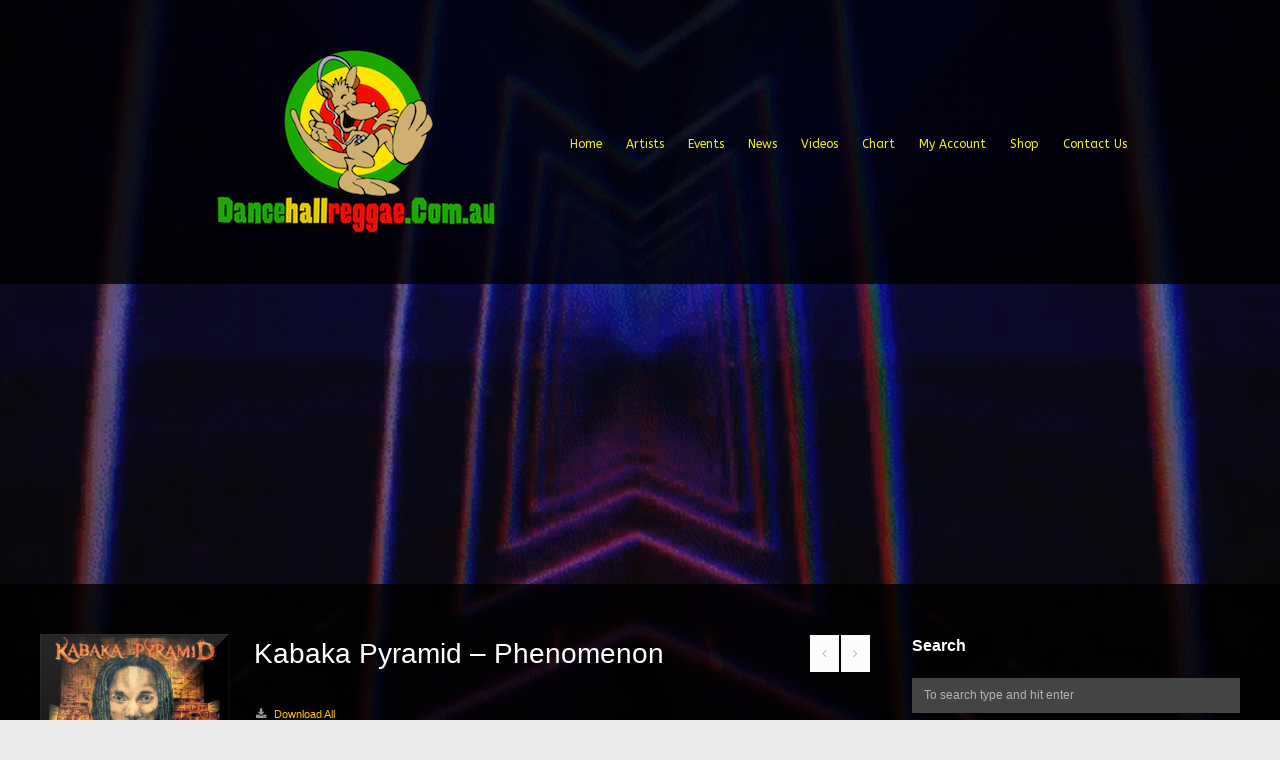

--- FILE ---
content_type: text/html; charset=UTF-8
request_url: https://dancehallreggae.com.au/albums/kabaka-pyramid-phenomenon/
body_size: 19752
content:
<!DOCTYPE html>
<html lang="en-US" prefix="og: https://ogp.me/ns# fb: https://ogp.me/ns/fb# article: https://ogp.me/ns/article#">
<head>
<meta charset="UTF-8" />
<meta name="viewport" content="width=device-width, initial-scale=1.0" />
<link rel="profile" href="http://gmpg.org/xfn/11" />


<meta name="wpsso-begin" content="wpsso structured data begin"/>
<!-- generator:1 --><meta name="generator" content="WPSSO Core 21.11.2/L*"/>
<!-- generator:2 --><meta name="generator" content="WPSSO GMF 9.12.0/S"/>
<!-- generator:3 --><meta name="generator" content="WPSSO WCMD 4.3.0/S"/>
<!-- generator:4 --><meta name="generator" content="WPSSO WCSDT 3.2.0/S"/>
<!-- generator:5 --><meta name="generator" content="WPSSO UM 7.3.0/S"/>
<!-- generator:6 --><meta name="generator" content="WPSSO WPSM 8.4.0/S"/>
<link rel="canonical" href="https://dancehallreggae.com.au/albums/kabaka-pyramid-phenomenon/"/>
<link rel="shortlink" href="https://dancehallreggae.com.au/?p=53279"/>
<meta property="fb:app_id" content="374685862893303"/>
<meta property="og:type" content="article"/>
<meta property="og:url" content="https://dancehallreggae.com.au/albums/kabaka-pyramid-phenomenon/"/>
<meta property="og:locale" content="en_US"/>
<meta property="og:site_name" content="Dancehall Reggae Australia"/>
<meta property="og:title" content="Kabaka Pyramid &ndash; Phenomenon"/>
<meta property="og:description" content="Phenomenon https://audio-ssl.itunes.apple.com/apple-assets-us-std-000001/Music7/v4/c2/11/ac/c211ac3c-7b6d-c0ce-762c-792484ea822d/mzaf_1840974163730902848.plus.aac.p.m4a By Kabaka Pyramid"/>
<meta property="og:updated_time" content="2018-07-14T03:40:54+00:00"/>
<!-- og:image:1 --><meta property="og:image" content="https://www.dancehallreggae.com.au/wp-content/uploads/2018/07/1531539653_600x600bb-600x315-cropped.jpg"/>
<!-- og:image:1 --><meta property="og:image:width" content="600"/>
<!-- og:image:1 --><meta property="og:image:height" content="315"/>
<!-- article:author:1 --><meta property="article:author" content="https://www.facebook.com/reggaeaustralia"/>
<meta property="article:publisher" content="https://facebook.com/reggaeaustralia"/>
<meta property="article:published_time" content="2018-07-14T03:40:54+00:00"/>
<meta property="article:modified_time" content="2018-07-14T03:40:54+00:00"/>
<meta name="twitter:domain" content="dancehallreggae.com.au"/>
<meta name="twitter:site" content="@reggaeaustralia"/>
<meta name="twitter:title" content="Kabaka Pyramid &ndash; Phenomenon"/>
<meta name="twitter:description" content="Phenomenon https://audio-ssl.itunes.apple.com/apple-assets-us-std-000001/Music7/v4/c2/11/ac/c211ac3c-7b6d-c0ce-762c-792484ea822d/mzaf_1840974163730902848.plus.aac.p.m4a By Kabaka Pyramid"/>
<meta name="twitter:creator" content="@reggaeaustralia"/>
<meta name="twitter:card" content="summary_large_image"/>
<meta name="twitter:image" content="https://www.dancehallreggae.com.au/wp-content/uploads/2018/07/1531539653_600x600bb-600x315-cropped.jpg?p=53279"/>
<meta name="twitter:label1" content="Written by"/>
<meta name="twitter:data1" content="Dancehall Reggae Australia"/>
<meta name="author" content="Dancehall Reggae Australia"/>
<meta name="description" content="Phenomenon https://audio-ssl.itunes.apple.com/apple-assets-us-std-000001/Music7/v4/c2/11/ac/c211ac3c-7b6d-c0ce-762c-792484ea822d/mzaf_1840974163730902848.plus.aac.p.m4a By..."/>
<meta name="thumbnail" content="https://www.dancehallreggae.com.au/wp-content/uploads/2018/07/1531539653_600x600bb-600x315-cropped.jpg"/>
<meta name="facebook-domain-verification" content="1845739682140232"/>
<meta name="google-site-verification" content="tVC2q34dUmy9I79oazVABoI4Gnwekiv2pHf2u1l-Rqs"/>
<meta name="robots" content="follow, index, max-snippet:-1, max-image-preview:large, max-video-preview:-1"/>
<script type="application/ld+json" id="wpsso-schema-graph">{
    "@context": "https://schema.org",
    "@graph": [
        {
            "@id": "/albums/kabaka-pyramid-phenomenon/#sso/music-album-release-type/53279",
            "@context": "https://schema.org",
            "@type": "MusicAlbumReleaseType",
            "mainEntityOfPage": "https://dancehallreggae.com.au/albums/kabaka-pyramid-phenomenon/",
            "url": "https://dancehallreggae.com.au/albums/kabaka-pyramid-phenomenon/",
            "sameAs": [
                "https://dancehallreggae.com.au/?p=53279"
            ],
            "name": "Kabaka Pyramid &ndash; Phenomenon",
            "description": "Phenomenon https://audio-ssl.itunes.apple.com/apple-assets-us-std-000001/Music7/v4/c2/11/ac/c211ac3c-7b6d-c0ce-762c-792484ea822d/mzaf_1840974163730902848.plus.aac.p.m4a By Kabaka Pyramid"
        }
    ]
}</script>
<meta name="wpsso-end" content="wpsso structured data end"/>
<meta name="wpsso-cached" content="2026-01-07T16:08:05+00:00 for dancehallreggae.com.au"/>
<meta name="wpsso-added" content="2026-01-30T23:24:53+00:00 in 0.001986 secs (132.10 MB peak)"/>




<title>Kabaka Pyramid &#8211; Phenomenon &ndash; Dancehall Reggae Australia</title>
<link rel='dns-prefetch' href='//cdn.jsdelivr.net' />
<link rel='dns-prefetch' href='//maps.googleapis.com' />
<link rel="alternate" type="application/rss+xml" title="Dancehall Reggae Australia &raquo; Feed" href="https://dancehallreggae.com.au/feed/" />
<link rel="alternate" type="application/rss+xml" title="Dancehall Reggae Australia &raquo; Comments Feed" href="https://dancehallreggae.com.au/comments/feed/" />
<script type="text/javascript">
/* <![CDATA[ */
window._wpemojiSettings = {"baseUrl":"https:\/\/s.w.org\/images\/core\/emoji\/15.0.3\/72x72\/","ext":".png","svgUrl":"https:\/\/s.w.org\/images\/core\/emoji\/15.0.3\/svg\/","svgExt":".svg","source":{"concatemoji":"https:\/\/dancehallreggae.com.au\/wp-includes\/js\/wp-emoji-release.min.js?ver=6.6.4"}};
/*! This file is auto-generated */
!function(i,n){var o,s,e;function c(e){try{var t={supportTests:e,timestamp:(new Date).valueOf()};sessionStorage.setItem(o,JSON.stringify(t))}catch(e){}}function p(e,t,n){e.clearRect(0,0,e.canvas.width,e.canvas.height),e.fillText(t,0,0);var t=new Uint32Array(e.getImageData(0,0,e.canvas.width,e.canvas.height).data),r=(e.clearRect(0,0,e.canvas.width,e.canvas.height),e.fillText(n,0,0),new Uint32Array(e.getImageData(0,0,e.canvas.width,e.canvas.height).data));return t.every(function(e,t){return e===r[t]})}function u(e,t,n){switch(t){case"flag":return n(e,"\ud83c\udff3\ufe0f\u200d\u26a7\ufe0f","\ud83c\udff3\ufe0f\u200b\u26a7\ufe0f")?!1:!n(e,"\ud83c\uddfa\ud83c\uddf3","\ud83c\uddfa\u200b\ud83c\uddf3")&&!n(e,"\ud83c\udff4\udb40\udc67\udb40\udc62\udb40\udc65\udb40\udc6e\udb40\udc67\udb40\udc7f","\ud83c\udff4\u200b\udb40\udc67\u200b\udb40\udc62\u200b\udb40\udc65\u200b\udb40\udc6e\u200b\udb40\udc67\u200b\udb40\udc7f");case"emoji":return!n(e,"\ud83d\udc26\u200d\u2b1b","\ud83d\udc26\u200b\u2b1b")}return!1}function f(e,t,n){var r="undefined"!=typeof WorkerGlobalScope&&self instanceof WorkerGlobalScope?new OffscreenCanvas(300,150):i.createElement("canvas"),a=r.getContext("2d",{willReadFrequently:!0}),o=(a.textBaseline="top",a.font="600 32px Arial",{});return e.forEach(function(e){o[e]=t(a,e,n)}),o}function t(e){var t=i.createElement("script");t.src=e,t.defer=!0,i.head.appendChild(t)}"undefined"!=typeof Promise&&(o="wpEmojiSettingsSupports",s=["flag","emoji"],n.supports={everything:!0,everythingExceptFlag:!0},e=new Promise(function(e){i.addEventListener("DOMContentLoaded",e,{once:!0})}),new Promise(function(t){var n=function(){try{var e=JSON.parse(sessionStorage.getItem(o));if("object"==typeof e&&"number"==typeof e.timestamp&&(new Date).valueOf()<e.timestamp+604800&&"object"==typeof e.supportTests)return e.supportTests}catch(e){}return null}();if(!n){if("undefined"!=typeof Worker&&"undefined"!=typeof OffscreenCanvas&&"undefined"!=typeof URL&&URL.createObjectURL&&"undefined"!=typeof Blob)try{var e="postMessage("+f.toString()+"("+[JSON.stringify(s),u.toString(),p.toString()].join(",")+"));",r=new Blob([e],{type:"text/javascript"}),a=new Worker(URL.createObjectURL(r),{name:"wpTestEmojiSupports"});return void(a.onmessage=function(e){c(n=e.data),a.terminate(),t(n)})}catch(e){}c(n=f(s,u,p))}t(n)}).then(function(e){for(var t in e)n.supports[t]=e[t],n.supports.everything=n.supports.everything&&n.supports[t],"flag"!==t&&(n.supports.everythingExceptFlag=n.supports.everythingExceptFlag&&n.supports[t]);n.supports.everythingExceptFlag=n.supports.everythingExceptFlag&&!n.supports.flag,n.DOMReady=!1,n.readyCallback=function(){n.DOMReady=!0}}).then(function(){return e}).then(function(){var e;n.supports.everything||(n.readyCallback(),(e=n.source||{}).concatemoji?t(e.concatemoji):e.wpemoji&&e.twemoji&&(t(e.twemoji),t(e.wpemoji)))}))}((window,document),window._wpemojiSettings);
/* ]]> */
</script>
<style id='wp-emoji-styles-inline-css' type='text/css'>

	img.wp-smiley, img.emoji {
		display: inline !important;
		border: none !important;
		box-shadow: none !important;
		height: 1em !important;
		width: 1em !important;
		margin: 0 0.07em !important;
		vertical-align: -0.1em !important;
		background: none !important;
		padding: 0 !important;
	}
</style>
<link rel='stylesheet' id='wp-block-library-css' href='https://dancehallreggae.com.au/wp-includes/css/dist/block-library/style.min.css?ver=6.6.4' type='text/css' media='all' />
<style id='classic-theme-styles-inline-css' type='text/css'>
/*! This file is auto-generated */
.wp-block-button__link{color:#fff;background-color:#32373c;border-radius:9999px;box-shadow:none;text-decoration:none;padding:calc(.667em + 2px) calc(1.333em + 2px);font-size:1.125em}.wp-block-file__button{background:#32373c;color:#fff;text-decoration:none}
</style>
<style id='global-styles-inline-css' type='text/css'>
:root{--wp--preset--aspect-ratio--square: 1;--wp--preset--aspect-ratio--4-3: 4/3;--wp--preset--aspect-ratio--3-4: 3/4;--wp--preset--aspect-ratio--3-2: 3/2;--wp--preset--aspect-ratio--2-3: 2/3;--wp--preset--aspect-ratio--16-9: 16/9;--wp--preset--aspect-ratio--9-16: 9/16;--wp--preset--color--black: #000000;--wp--preset--color--cyan-bluish-gray: #abb8c3;--wp--preset--color--white: #ffffff;--wp--preset--color--pale-pink: #f78da7;--wp--preset--color--vivid-red: #cf2e2e;--wp--preset--color--luminous-vivid-orange: #ff6900;--wp--preset--color--luminous-vivid-amber: #fcb900;--wp--preset--color--light-green-cyan: #7bdcb5;--wp--preset--color--vivid-green-cyan: #00d084;--wp--preset--color--pale-cyan-blue: #8ed1fc;--wp--preset--color--vivid-cyan-blue: #0693e3;--wp--preset--color--vivid-purple: #9b51e0;--wp--preset--gradient--vivid-cyan-blue-to-vivid-purple: linear-gradient(135deg,rgba(6,147,227,1) 0%,rgb(155,81,224) 100%);--wp--preset--gradient--light-green-cyan-to-vivid-green-cyan: linear-gradient(135deg,rgb(122,220,180) 0%,rgb(0,208,130) 100%);--wp--preset--gradient--luminous-vivid-amber-to-luminous-vivid-orange: linear-gradient(135deg,rgba(252,185,0,1) 0%,rgba(255,105,0,1) 100%);--wp--preset--gradient--luminous-vivid-orange-to-vivid-red: linear-gradient(135deg,rgba(255,105,0,1) 0%,rgb(207,46,46) 100%);--wp--preset--gradient--very-light-gray-to-cyan-bluish-gray: linear-gradient(135deg,rgb(238,238,238) 0%,rgb(169,184,195) 100%);--wp--preset--gradient--cool-to-warm-spectrum: linear-gradient(135deg,rgb(74,234,220) 0%,rgb(151,120,209) 20%,rgb(207,42,186) 40%,rgb(238,44,130) 60%,rgb(251,105,98) 80%,rgb(254,248,76) 100%);--wp--preset--gradient--blush-light-purple: linear-gradient(135deg,rgb(255,206,236) 0%,rgb(152,150,240) 100%);--wp--preset--gradient--blush-bordeaux: linear-gradient(135deg,rgb(254,205,165) 0%,rgb(254,45,45) 50%,rgb(107,0,62) 100%);--wp--preset--gradient--luminous-dusk: linear-gradient(135deg,rgb(255,203,112) 0%,rgb(199,81,192) 50%,rgb(65,88,208) 100%);--wp--preset--gradient--pale-ocean: linear-gradient(135deg,rgb(255,245,203) 0%,rgb(182,227,212) 50%,rgb(51,167,181) 100%);--wp--preset--gradient--electric-grass: linear-gradient(135deg,rgb(202,248,128) 0%,rgb(113,206,126) 100%);--wp--preset--gradient--midnight: linear-gradient(135deg,rgb(2,3,129) 0%,rgb(40,116,252) 100%);--wp--preset--font-size--small: 13px;--wp--preset--font-size--medium: 20px;--wp--preset--font-size--large: 36px;--wp--preset--font-size--x-large: 42px;--wp--preset--font-family--inter: "Inter", sans-serif;--wp--preset--font-family--cardo: Cardo;--wp--preset--spacing--20: 0.44rem;--wp--preset--spacing--30: 0.67rem;--wp--preset--spacing--40: 1rem;--wp--preset--spacing--50: 1.5rem;--wp--preset--spacing--60: 2.25rem;--wp--preset--spacing--70: 3.38rem;--wp--preset--spacing--80: 5.06rem;--wp--preset--shadow--natural: 6px 6px 9px rgba(0, 0, 0, 0.2);--wp--preset--shadow--deep: 12px 12px 50px rgba(0, 0, 0, 0.4);--wp--preset--shadow--sharp: 6px 6px 0px rgba(0, 0, 0, 0.2);--wp--preset--shadow--outlined: 6px 6px 0px -3px rgba(255, 255, 255, 1), 6px 6px rgba(0, 0, 0, 1);--wp--preset--shadow--crisp: 6px 6px 0px rgba(0, 0, 0, 1);}:where(.is-layout-flex){gap: 0.5em;}:where(.is-layout-grid){gap: 0.5em;}body .is-layout-flex{display: flex;}.is-layout-flex{flex-wrap: wrap;align-items: center;}.is-layout-flex > :is(*, div){margin: 0;}body .is-layout-grid{display: grid;}.is-layout-grid > :is(*, div){margin: 0;}:where(.wp-block-columns.is-layout-flex){gap: 2em;}:where(.wp-block-columns.is-layout-grid){gap: 2em;}:where(.wp-block-post-template.is-layout-flex){gap: 1.25em;}:where(.wp-block-post-template.is-layout-grid){gap: 1.25em;}.has-black-color{color: var(--wp--preset--color--black) !important;}.has-cyan-bluish-gray-color{color: var(--wp--preset--color--cyan-bluish-gray) !important;}.has-white-color{color: var(--wp--preset--color--white) !important;}.has-pale-pink-color{color: var(--wp--preset--color--pale-pink) !important;}.has-vivid-red-color{color: var(--wp--preset--color--vivid-red) !important;}.has-luminous-vivid-orange-color{color: var(--wp--preset--color--luminous-vivid-orange) !important;}.has-luminous-vivid-amber-color{color: var(--wp--preset--color--luminous-vivid-amber) !important;}.has-light-green-cyan-color{color: var(--wp--preset--color--light-green-cyan) !important;}.has-vivid-green-cyan-color{color: var(--wp--preset--color--vivid-green-cyan) !important;}.has-pale-cyan-blue-color{color: var(--wp--preset--color--pale-cyan-blue) !important;}.has-vivid-cyan-blue-color{color: var(--wp--preset--color--vivid-cyan-blue) !important;}.has-vivid-purple-color{color: var(--wp--preset--color--vivid-purple) !important;}.has-black-background-color{background-color: var(--wp--preset--color--black) !important;}.has-cyan-bluish-gray-background-color{background-color: var(--wp--preset--color--cyan-bluish-gray) !important;}.has-white-background-color{background-color: var(--wp--preset--color--white) !important;}.has-pale-pink-background-color{background-color: var(--wp--preset--color--pale-pink) !important;}.has-vivid-red-background-color{background-color: var(--wp--preset--color--vivid-red) !important;}.has-luminous-vivid-orange-background-color{background-color: var(--wp--preset--color--luminous-vivid-orange) !important;}.has-luminous-vivid-amber-background-color{background-color: var(--wp--preset--color--luminous-vivid-amber) !important;}.has-light-green-cyan-background-color{background-color: var(--wp--preset--color--light-green-cyan) !important;}.has-vivid-green-cyan-background-color{background-color: var(--wp--preset--color--vivid-green-cyan) !important;}.has-pale-cyan-blue-background-color{background-color: var(--wp--preset--color--pale-cyan-blue) !important;}.has-vivid-cyan-blue-background-color{background-color: var(--wp--preset--color--vivid-cyan-blue) !important;}.has-vivid-purple-background-color{background-color: var(--wp--preset--color--vivid-purple) !important;}.has-black-border-color{border-color: var(--wp--preset--color--black) !important;}.has-cyan-bluish-gray-border-color{border-color: var(--wp--preset--color--cyan-bluish-gray) !important;}.has-white-border-color{border-color: var(--wp--preset--color--white) !important;}.has-pale-pink-border-color{border-color: var(--wp--preset--color--pale-pink) !important;}.has-vivid-red-border-color{border-color: var(--wp--preset--color--vivid-red) !important;}.has-luminous-vivid-orange-border-color{border-color: var(--wp--preset--color--luminous-vivid-orange) !important;}.has-luminous-vivid-amber-border-color{border-color: var(--wp--preset--color--luminous-vivid-amber) !important;}.has-light-green-cyan-border-color{border-color: var(--wp--preset--color--light-green-cyan) !important;}.has-vivid-green-cyan-border-color{border-color: var(--wp--preset--color--vivid-green-cyan) !important;}.has-pale-cyan-blue-border-color{border-color: var(--wp--preset--color--pale-cyan-blue) !important;}.has-vivid-cyan-blue-border-color{border-color: var(--wp--preset--color--vivid-cyan-blue) !important;}.has-vivid-purple-border-color{border-color: var(--wp--preset--color--vivid-purple) !important;}.has-vivid-cyan-blue-to-vivid-purple-gradient-background{background: var(--wp--preset--gradient--vivid-cyan-blue-to-vivid-purple) !important;}.has-light-green-cyan-to-vivid-green-cyan-gradient-background{background: var(--wp--preset--gradient--light-green-cyan-to-vivid-green-cyan) !important;}.has-luminous-vivid-amber-to-luminous-vivid-orange-gradient-background{background: var(--wp--preset--gradient--luminous-vivid-amber-to-luminous-vivid-orange) !important;}.has-luminous-vivid-orange-to-vivid-red-gradient-background{background: var(--wp--preset--gradient--luminous-vivid-orange-to-vivid-red) !important;}.has-very-light-gray-to-cyan-bluish-gray-gradient-background{background: var(--wp--preset--gradient--very-light-gray-to-cyan-bluish-gray) !important;}.has-cool-to-warm-spectrum-gradient-background{background: var(--wp--preset--gradient--cool-to-warm-spectrum) !important;}.has-blush-light-purple-gradient-background{background: var(--wp--preset--gradient--blush-light-purple) !important;}.has-blush-bordeaux-gradient-background{background: var(--wp--preset--gradient--blush-bordeaux) !important;}.has-luminous-dusk-gradient-background{background: var(--wp--preset--gradient--luminous-dusk) !important;}.has-pale-ocean-gradient-background{background: var(--wp--preset--gradient--pale-ocean) !important;}.has-electric-grass-gradient-background{background: var(--wp--preset--gradient--electric-grass) !important;}.has-midnight-gradient-background{background: var(--wp--preset--gradient--midnight) !important;}.has-small-font-size{font-size: var(--wp--preset--font-size--small) !important;}.has-medium-font-size{font-size: var(--wp--preset--font-size--medium) !important;}.has-large-font-size{font-size: var(--wp--preset--font-size--large) !important;}.has-x-large-font-size{font-size: var(--wp--preset--font-size--x-large) !important;}
:where(.wp-block-post-template.is-layout-flex){gap: 1.25em;}:where(.wp-block-post-template.is-layout-grid){gap: 1.25em;}
:where(.wp-block-columns.is-layout-flex){gap: 2em;}:where(.wp-block-columns.is-layout-grid){gap: 2em;}
:root :where(.wp-block-pullquote){font-size: 1.5em;line-height: 1.6;}
</style>
<link rel='stylesheet' id='contact-form-7-css' href='https://dancehallreggae.com.au/wp-content/plugins/contact-form-7/includes/css/styles.css?ver=6.0.6' type='text/css' media='all' />
<link rel='stylesheet' id='woocommerce-layout-css' href='https://dancehallreggae.com.au/wp-content/plugins/woocommerce/assets/css/woocommerce-layout.css?ver=9.7.2' type='text/css' media='all' />
<link rel='stylesheet' id='woocommerce-smallscreen-css' href='https://dancehallreggae.com.au/wp-content/plugins/woocommerce/assets/css/woocommerce-smallscreen.css?ver=9.7.2' type='text/css' media='only screen and (max-width: 768px)' />
<link rel='stylesheet' id='woocommerce-general-css' href='https://dancehallreggae.com.au/wp-content/plugins/woocommerce/assets/css/woocommerce.css?ver=9.7.2' type='text/css' media='all' />
<style id='woocommerce-inline-inline-css' type='text/css'>
.woocommerce form .form-row .required { visibility: visible; }
</style>
<link rel='stylesheet' id='wp_automatic_gallery_style-css' href='https://dancehallreggae.com.au/wp-content/plugins/wp-automatic/css/wp-automatic.css?ver=1.0.0' type='text/css' media='all' />
<link rel='stylesheet' id='brands-styles-css' href='https://dancehallreggae.com.au/wp-content/plugins/woocommerce/assets/css/brands.css?ver=9.7.2' type='text/css' media='all' />
<link rel='stylesheet' id='iva-flexslider-css' href='https://dancehallreggae.com.au/wp-content/themes/musicplay/css/flexslider.css?ver=1' type='text/css' media='all' />
<link rel='stylesheet' id='swiper-style-css' href='https://dancehallreggae.com.au/wp-content/themes/musicplay/css/swiper.css?ver=6.6.4' type='text/css' media='all' />
<link rel='stylesheet' id='musicplay_parent_style-css' href='https://dancehallreggae.com.au/wp-content/themes/musicplay/style.css?ver=6.6.4' type='text/css' media='all' />
<link rel='stylesheet' id='musicplay_child_style-css' href='https://dancehallreggae.com.au/wp-content/themes/musicplay-child/style.css?ver=6.6.4' type='text/css' media='all' />
<link rel='stylesheet' id='iva-shortcodes-css' href='https://dancehallreggae.com.au/wp-content/themes/musicplay/css/shortcodes.css?ver=1' type='text/css' media='all' />
<link rel='stylesheet' id='iva-fontawesome-css' href='https://dancehallreggae.com.au/wp-content/themes/musicplay/css/fontawesome/css/font-awesome.css?ver=1' type='text/css' media='all' />
<link rel='stylesheet' id='musicplay-style-css' href='https://dancehallreggae.com.au/wp-content/themes/musicplay-child/style.css?ver=6.6.4' type='text/css' media='all' />
<link rel='stylesheet' id='iva-animate-css' href='https://dancehallreggae.com.au/wp-content/themes/musicplay/css/animate.css?ver=6.6.4' type='text/css' media='all' />
<link rel='stylesheet' id='iva-prettyphoto-css' href='https://dancehallreggae.com.au/wp-content/themes/musicplay/css/prettyPhoto.css?ver=6.6.4' type='text/css' media='all' />
<link rel='stylesheet' id='iva-jplayer-css' href='https://dancehallreggae.com.au/wp-content/themes/musicplay/css/iva-jplayer.css?ver=6.6.4' type='text/css' media='all' />
<link rel='stylesheet' id='iva-responsive-css' href='https://dancehallreggae.com.au/wp-content/themes/musicplay/css/responsive.css?ver=1' type='text/css' media='all' />
<link rel='stylesheet' id='iva-datepicker-css' href='https://dancehallreggae.com.au/wp-content/themes/musicplay/framework/admin/css/datepicker.css?ver=6.6.4' type='text/css' media='all' />
<link rel='stylesheet' id='atp-style-css' href='https://dancehallreggae.com.au/wp-content/themes/musicplay/colors/dark.css?ver=6.6.4' type='text/css' media='all' />
<link rel='stylesheet' id='newsletter-css' href='https://dancehallreggae.com.au/wp-content/plugins/newsletter/style.css?ver=9.1.1' type='text/css' media='all' />
<script type="text/javascript" id="jquery-core-js-extra">
/* <![CDATA[ */
var reggaeSongsAjax = {"ajaxurl":"https:\/\/dancehallreggae.com.au\/wp-admin\/admin-ajax.php"};
var iva_panel = [];
iva_panel = {"ajaxurl":"https:\/\/dancehallreggae.com.au\/wp-admin\/admin-ajax.php","ajaxify":"enable","soundCloudClientID":"2d39dedd2219364c4faed0e0e02054be","home_url":"https:\/\/dancehallreggae.com.au"};;
var atp_panel = {"SiteUrl":"https:\/\/dancehallreggae.com.au\/wp-content\/themes\/musicplay","radio_id":"67833"};
/* ]]> */
</script>
<script type="text/javascript" src="https://dancehallreggae.com.au/wp-includes/js/jquery/jquery.min.js?ver=3.7.1" id="jquery-core-js"></script>
<script type="text/javascript" src="https://dancehallreggae.com.au/wp-includes/js/jquery/jquery-migrate.min.js?ver=3.4.1" id="jquery-migrate-js"></script>
<script type="text/javascript" src="https://dancehallreggae.com.au/wp-content/plugins/woocommerce/assets/js/jquery-blockui/jquery.blockUI.min.js?ver=2.7.0-wc.9.7.2" id="jquery-blockui-js" defer="defer" data-wp-strategy="defer"></script>
<script type="text/javascript" id="wc-add-to-cart-js-extra">
/* <![CDATA[ */
var wc_add_to_cart_params = {"ajax_url":"\/wp-admin\/admin-ajax.php","wc_ajax_url":"\/?wc-ajax=%%endpoint%%","i18n_view_cart":"View cart","cart_url":"https:\/\/dancehallreggae.com.au\/cart\/","is_cart":"","cart_redirect_after_add":"no"};
/* ]]> */
</script>
<script type="text/javascript" src="https://dancehallreggae.com.au/wp-content/plugins/woocommerce/assets/js/frontend/add-to-cart.min.js?ver=9.7.2" id="wc-add-to-cart-js" defer="defer" data-wp-strategy="defer"></script>
<script type="text/javascript" src="https://dancehallreggae.com.au/wp-content/plugins/woocommerce/assets/js/js-cookie/js.cookie.min.js?ver=2.1.4-wc.9.7.2" id="js-cookie-js" defer="defer" data-wp-strategy="defer"></script>
<script type="text/javascript" id="woocommerce-js-extra">
/* <![CDATA[ */
var woocommerce_params = {"ajax_url":"\/wp-admin\/admin-ajax.php","wc_ajax_url":"\/?wc-ajax=%%endpoint%%","i18n_password_show":"Show password","i18n_password_hide":"Hide password"};
/* ]]> */
</script>
<script type="text/javascript" src="https://dancehallreggae.com.au/wp-content/plugins/woocommerce/assets/js/frontend/woocommerce.min.js?ver=9.7.2" id="woocommerce-js" defer="defer" data-wp-strategy="defer"></script>
<script type="text/javascript" src="https://dancehallreggae.com.au/wp-content/plugins/wp-automatic/js/main-front.js?ver=1.0.1" id="wp_automatic_gallery-js"></script>
<link rel="https://api.w.org/" href="https://dancehallreggae.com.au/wp-json/" /><link rel="EditURI" type="application/rsd+xml" title="RSD" href="https://dancehallreggae.com.au/xmlrpc.php?rsd" />
<meta name="generator" content="WordPress 6.6.4" />
<meta name="generator" content="WooCommerce 9.7.2" />
<link rel="alternate" title="oEmbed (JSON)" type="application/json+oembed" href="https://dancehallreggae.com.au/wp-json/oembed/1.0/embed?url=https%3A%2F%2Fdancehallreggae.com.au%2Falbums%2Fkabaka-pyramid-phenomenon%2F" />
<link rel="alternate" title="oEmbed (XML)" type="text/xml+oembed" href="https://dancehallreggae.com.au/wp-json/oembed/1.0/embed?url=https%3A%2F%2Fdancehallreggae.com.au%2Falbums%2Fkabaka-pyramid-phenomenon%2F&#038;format=xml" />
<meta name="generator" content="Redux 4.5.10" />
    <style>
    .reggae-songs-list {
        font-family: Arial, sans-serif;
        max-width: 1200px;
        margin: 0 auto;
        background-color: #121212;
        color: #ffffff;
    }

    .reggae-songs-table {
        width: 100%;
        border-collapse: separate;
        border-spacing: 0 15px;
    }

    .reggae-songs-table th,
    .reggae-songs-table td {
        padding: 15px;
        text-align: left;
    }

    .reggae-songs-table th {
        background-color: #1c1c1c;
        color: #ce2025;
    }

    .reggae-songs-table tr {
        background-color: #1e1e1e;
    }

    .rank {
        font-size: 24px;
        font-weight: bold;
        width: 50px;
        vertical-align: middle;
    }

    .song-info {
        display: flex;
        align-items: center;
    }

    .song-info img {
        width: 100px;
        height: 100px;
        margin-right: 20px;
        object-fit: cover;
    }

    .song-details {
        flex-grow: 1;
    }

    .song-details h3 {
        margin: 0 0 5px 0;
        font-size: 18px;
    }

    .song-details p {
        margin: 5px 0;
        font-size: 14px;
        color: #999;
    }

    .star-rating {
        font-size: 18px;
        color: #f5a623;
        margin: 5px 0;
    }

    .download-button {
        display: inline-block;
        background-color: #ce2025;
        color: #ffffff;
        padding: 8px 15px;
        text-decoration: none;
        border-radius: 5px;
        font-size: 14px;
        margin-top: 10px;
        transition: background-color 0.3s ease;
    }

    .download-button:hover {
        background-color: #e63239;
    }

    .record-label {
        font-size: 12px;
        color: #999;
        vertical-align: middle;
    }
    </style>
    <!-- Analytics by WP Statistics - https://wp-statistics.com -->

<!-- Google Fonts -->
<link href="https://fonts.googleapis.com/css?family=ABeeZee:400,400italic%7C" rel="stylesheet" type="text/css" />

			<!-- Open Graph Meta Tags for Facebook and LinkedIn Sharing !-->
						<meta property="fb:app_id" content="374685862893303" />
						<meta property="og:title" content="Kabaka Pyramid &#8211; Phenomenon"/>
			<meta property="og:description" content="Phenomenon By Kabaka Pyramid" />
			<meta property="og:url" content="https://dancehallreggae.com.au/albums/kabaka-pyramid-phenomenon/"/>
									<meta property="og:image" content="https://www.dancehallreggae.com.au/wp-content/uploads/2018/07/1531539653_600x600bb.jpg" />
			<meta property="og:image:secure_url" content="https://www.dancehallreggae.com.au/wp-content/uploads/2018/07/1531539653_600x600bb.jpg" />
						<meta property="og:type" content="
			article			" />
			<meta property="og:site_name" content="Dancehall Reggae Australia"/>
			<!-- End Open Graph Meta Tags !-->
			<noscript><style>.woocommerce-product-gallery{ opacity: 1 !important; }</style></noscript>
	<style id='wp-fonts-local' type='text/css'>
@font-face{font-family:Inter;font-style:normal;font-weight:300 900;font-display:fallback;src:url('https://dancehallreggae.com.au/wp-content/plugins/woocommerce/assets/fonts/Inter-VariableFont_slnt,wght.woff2') format('woff2');font-stretch:normal;}
@font-face{font-family:Cardo;font-style:normal;font-weight:400;font-display:fallback;src:url('https://dancehallreggae.com.au/wp-content/plugins/woocommerce/assets/fonts/cardo_normal_400.woff2') format('woff2');}
</style>
<link rel="icon" href="https://www.dancehallreggae.com.au/wp-content/uploads/2016/12/cropped-itunes-32x32.jpg" sizes="32x32" />
<link rel="icon" href="https://www.dancehallreggae.com.au/wp-content/uploads/2016/12/cropped-itunes-192x192.jpg" sizes="192x192" />
<link rel="apple-touch-icon" href="https://www.dancehallreggae.com.au/wp-content/uploads/2016/12/cropped-itunes-180x180.jpg" />
<meta name="msapplication-TileImage" content="https://www.dancehallreggae.com.au/wp-content/uploads/2016/12/cropped-itunes-270x270.jpg" />
<style type="text/css" media="screen">
a.button,
.play-btn,
#back-top span,
.fap-progress-bar div,
.fap-volume-progress div,
.pagination span.current,
#respond input#submit,
.pagination a:hover,
.progress_bar, .table.fancy_table th,
.status-format, .ac_title.active .arrow, .comment-edit-link, .post-edit-link,
.hover_type a.hoveraudio:hover,
.hover_type a.hoveralbum:hover,
.hover_type a.hoveralbums:hover,
.hover_type a.hovervideo:hover,
.hover_type a.hovergallery:hover,
.hover_type a.hoverimage:hover,
.hover_type a.hoverdjmix:hover,
.hover_type a.hoverartists:hover,
.hover_type a.hoverartist:hover,
.event-meta .day,
.tagcloud a:hover,
.toggle-title.active .arrow,
.search-nav > li > a,
.search-nav > li:hover > a,
.splitter ul:not(#filters) li a,
.testimonial-box:hover .imageborder,
.tabs li.current,
.video-list .video-desc,
.gallery-list .gallery-desc,
.artist-list .artist-desc,
.djmix-list .djmix-desc,
.album-list .album-desc,
.iva-np-pagination i,
.album-playlist li:hover,
.album-playlist li.selected > a,
.album-playlist li.selected,
button,
.album-playlist li.playing,
.btn.btn-dbc,
.contributor-posts-link,
input[type="button"],
input[type="reset"],
input[type="submit"] {
	background-color:#fcfcfc}

a:hover,
h2 strong,
strong,b,
.services-icon,
.more-link,
.search-nav > li > div a:hover,
.selected .fa-2x.play_icon,
.artist-mdata a,
.album-meta > a,
.album-meta a,
.event_wwrap .entry-title a:hover,
.more-labels .fancy-title a:hover,
.mp3list-head a:hover,
.djmix-list .entry-title a:hover,
.splitter ul li a:hover,
.splitter li a.selected { color:#fcfcfc }

#footer, #featured_slider, .sf-menu ul.sub-menu,
#header, #header-s3, #header-s4,
.fancyheading span, blockquote.alignright, blockquote.alignleft,
.fancytitle span,
button,
.contributor-posts-link,
input[type="button"],
input[type="reset"],
input[type="submit"] {
	border-color:#fcfcfc}
body:not(.wp-admin), .iva_page_bg { background-image:url(https://www.dancehallreggae.com.au/wp-content/uploads/2023/10/dra.gif);background-repeat:repeat;background-position:left top;background-attachment:fixed;background-color:#eaeaea; } body, select, input, textarea {  } #main {  } h1, h2, h3, h4, h5, h6, .rj-time-meta, .countdown-amount { font-family: ; } body, select, input, textarea { font-family: ; } .topbar {  } #header, #header-s2, #header-s3 {  } .flex-title h5 { font-family: ; } #featured_slider {  } .homepage_teaser, .frontpage_teaser {  } #subheader { color:#ffffff; } #subheader .page-title { color:#ffffff; } .primarymenu {  } h1#site-title a {  } h2#site-description {  } .logo {  } #sticky { background:#000000;color:#eeee22; } #atp_menu a { color:#eeee22;  font-style:normal; font-weight:normal;font-family:ABeeZee; } #atp_menu li:hover, #atp_menu li.sfHover {  } #atp_menu li:hover > a, #atp_menu li.sfHover > a, #atp_menu a:focus, #atp_menu a:hover, #atp_menu a:active {  } #atp_menu ul { background:#000000; } #atp_menu ul a { color:#ffffff; } #atp_menu li li:hover, #atp_menu li li.sfHover, #atp_menu li li a:focus, #atp_menu li li a:hover, #atp_menu li li a:active { color:#ffffff; } #atp_menu ul li {  } #atp_menu li.current-cat > a, #atp_menu li.current_page_item > a, #atp_menu li.current-page-ancestor > a {  } h1 {  } h2 {  } h3 {  } h4 {  } h5 {  } h6 {  } .header-area { height:100%; } h2.entry-title a {  } h2.entry-title a:hover {  } .widget-title {  } #footer .widget-title {  } #subheader a {  } #subheader a:hover {  } #footer {  } .copyright {  } .copyright a {  } #footer .widget-title {  } .breadcrumbs {  } #footer a {  } #footer a:hover {  } .quickaccess li a {  } .quickaccess li a:hover {  } .iva-music-bar {  } .iva_ribbon_body { fill:#c99714 } .jp-interface, .jp-close-btn, .fap-wrapper, .fap-current-cover {  } .fap-main, .jp-title, .jp-desc, .jp-audio, .jp-radio, .fap-current-title {  } .jp-radio .jp-time-holder:after, .jp-radio .jp-volume-bar:before, .fap-volume-indicator, .fap-progress-bar {  } .fap-previous:hover, .fap-progress-bar, .fap-next:hover, .fap-player-popup:hover, .fap-playlist-toggle:hover, .fap-playlist-shuffle:hover, .fap-wrapper-switcher, .fa-volume-up, .fap-player-popup, .fap-playlist-shuffle, .fap-playlist-toggle, .jp-radio .jp-pause, .fap-play-pause, .fap-previous, .fap-next {  } .jp-radio .jp-volume-bar-value, .fap-volume-indicator, .fap-progress-bar {  } .fap-wrapper-switcher, .fap-current-meta, .fap-current-meta a, .fap-current-meta a:visited {  } .fap-toggle {  } .jp-radio .jp-close-btn, .jp-radio .fa-volume-up, .jp-radio .jp-play, .jp-radio .jp-pause, .jp-audio a:hover {  } .admin-bar.jp-radio-top .jp-radio { top:32px; } .jp-radio-top .jp-radio { top:0; } .jp-radio-top .jp-close-btn { top:70px; } .flex-caption {  } .flex-title h5, .flex-title h6 { background-color:#0c0c0c; } .iva_page_loader, .preloader { background-image:url(https://dancehallreggae.com.au/wp-content/themes/musicplay/images/svg-loaders/spinning-circles.svg); }.page-id-67837 .header, .page-id-67837 .footer-sidebar, .page-id-67837 .copyright { display: none; }
.blog .title_container, .single-post .title_container{
display: none !important;
}
.artist-website {
  visibility: hidden;
}
ins.adsbygoogle { background: transparent !important; }
.following {
    font-size: .5em;
    text-align: center;
    margin-bottom: 5px;
    color: #666;
}

.following {
    font-size: .5em;
    text-align: center;
    margin-bottom: 5px;
    color: #666;
}

.connect {
    text-align: center;
    width: 400px !important;
    margin: 0 auto;
}

.logo {
    height: 100%;
    padding-top: 4px;
    padding-left: 10px;
}

.connect-button {
    background-color: #22BF54;
    border: 1px solid #22BF54;
}

.connected-button {
    background-color: #efefef;
    border: 1px solid #efefef;
    color: #c6c6c6;
    cursor: not-allowed;
}

.connected-button:hover {
    color: #c6c6c6;
}
.contrast {
    -webkit-filter: contrast(160%);
    filter: contrast(160%);
}

button {
    width: 200px;
    background-color: #000;
    color: #fff;
    border-bottom-color: #000;
    border-top-color: #000;
    border-left-color: #000;
    border-right-color: #000;
}

.connected-button:hover,
button:hover,
input[type="reset"]:hover,
input[type="button"]:hover,
.connected-button:focus,
button:focus,
input[type="reset"]:focus,
input[type="button"]:focus {
  color: #c6c6c6;
  /*border-color: #888;*/
  outline: 0; }

button:hover {
    color: #fff;
}

.hidden {
    display: none !important;
}

.visuallyhidden {
    border: 0;
    clip: rect(0 0 0 0);
    height: 1px;
    margin: -1px;
    overflow: hidden;
    padding: 0;
    position: absolute;
    width: 1px;
}

.visuallyhidden.focusable:active,
.visuallyhidden.focusable:focus {
    clip: auto;
    height: auto;
    margin: 0;
    overflow: visible;
    position: static;
    width: auto;
}

.invisible {
    visibility: hidden;
}

.clearfix:before,
.clearfix:after {
    content: " "; /* 1 */
    display: table; /* 2 */
}

.clearfix:after {
    clear: both;
}
.download-button {
    color: #c6c6c6;
    background-color: #efefef;
    border: 1px solid #efefef;
}

.download-button:hover {
    color: #c6c6c6;
}

contact {
  width: 100%;
}

.contact-form {
    background-color: #efefef;
    border: 1px solid #efefef;
}</style>
		<style type="text/css" id="wp-custom-css">
			.store-badge-white-text {
		max-width: 180px;
    margin-bottom: 10px;
	max-height: 59px;
	background-color: #000;
	display: inline-block;
    border-radius: 5px;
	margin-top: 10px;
	height:auto;
}

img { max-width:100% !important; height:auto !important;}

#df-content {
    width: 3900px;
}
@media (max-width:1169px){
		#wprs_chart ul.song-links li{
			display:inline-block;
			padding-top:3px;
		}
		}		</style>
		<script async src="//pagead2.googlesyndication.com/pagead/js/adsbygoogle.js"></script>
<script>
  (adsbygoogle = window.adsbygoogle || []).push({
    google_ad_client: "ca-pub-6108364919934756",
    enable_page_level_ads: true
  });
</script>
</head>
<body class="albums-template-default single single-albums postid-53279 theme-musicplay woocommerce-no-js rightsidebar  stretched wpsso-post-53279-type-albums">
<div class="layoutoption" id="boxed">
<div class="bodyoverlay"></div>


<div id="wrapper">
	<header class="header-style3">
<div id="header-s3" class="header">

	<div class="header-area">
		<div class="logo">
							<a href="https://dancehallreggae.com.au/" title="Dancehall Reggae Australia">
					<img  src="https://www.dancehallreggae.com.au/wp-content/uploads/2017/01/logo.png" alt="Dancehall Reggae Australia" />
				</a>
					</div>
		<div class="primarymenu menuwrap">
			<ul id="atp_menu" class="sf-menu"><li id="menu-item-10219" class="menu-item menu-item-type-custom menu-item-object-custom"><a href="https://www.dancehallreggae.com.au">Home</a></li>
<li id="menu-item-10321" class="menu-item menu-item-type-post_type menu-item-object-page"><a href="https://dancehallreggae.com.au/artists/">Artists</a></li>
<li id="menu-item-10346" class="menu-item menu-item-type-post_type menu-item-object-page menu-item-has-children"><a href="https://dancehallreggae.com.au/events/">Events</a>
<ul class="sub-menu">
	<li id="menu-item-10544" class="menu-item menu-item-type-custom menu-item-object-custom menu-item-has-children"><a href="https://www.dancehallreggae.com.au/australian-capital-territory-events">Australian Capital Territory</a>
	<ul class="sub-menu">
		<li id="menu-item-17328" class="menu-item menu-item-type-post_type menu-item-object-page"><a href="https://dancehallreggae.com.au/canberra-events/">Canberra</a></li>
	</ul>
</li>
	<li id="menu-item-10549" class="menu-item menu-item-type-custom menu-item-object-custom menu-item-has-children"><a href="https://www.dancehallreggae.com.au/new-south-wales-events/">New South Wales</a>
	<ul class="sub-menu">
		<li id="menu-item-17310" class="menu-item menu-item-type-post_type menu-item-object-page"><a href="https://dancehallreggae.com.au/sydney-events/">Sydney</a></li>
	</ul>
</li>
	<li id="menu-item-10550" class="menu-item menu-item-type-custom menu-item-object-custom menu-item-has-children"><a href="https://www.dancehallreggae.com.au/northern-territory-events/">Northern Territory</a>
	<ul class="sub-menu">
		<li id="menu-item-17337" class="menu-item menu-item-type-post_type menu-item-object-page"><a href="https://dancehallreggae.com.au/darwin-events/">Darwin</a></li>
	</ul>
</li>
	<li id="menu-item-10551" class="menu-item menu-item-type-custom menu-item-object-custom menu-item-has-children"><a href="https://www.dancehallreggae.com.au/queensland-events/">Queensland</a>
	<ul class="sub-menu">
		<li id="menu-item-17311" class="menu-item menu-item-type-post_type menu-item-object-page"><a href="https://dancehallreggae.com.au/brisbane-events/">Brisbane</a></li>
		<li id="menu-item-17347" class="menu-item menu-item-type-post_type menu-item-object-page"><a href="https://dancehallreggae.com.au/gold-coast-events/">Gold Coast</a></li>
	</ul>
</li>
	<li id="menu-item-10552" class="menu-item menu-item-type-custom menu-item-object-custom menu-item-has-children"><a href="https://www.dancehallreggae.com.au/south-australia-events/">South Australia</a>
	<ul class="sub-menu">
		<li id="menu-item-17322" class="menu-item menu-item-type-post_type menu-item-object-page"><a href="https://dancehallreggae.com.au/adelaide-events/">Adelaide</a></li>
	</ul>
</li>
	<li id="menu-item-10553" class="menu-item menu-item-type-custom menu-item-object-custom menu-item-has-children"><a href="https://www.dancehallreggae.com.au/tasmania-events/">Tasmania</a>
	<ul class="sub-menu">
		<li id="menu-item-17336" class="menu-item menu-item-type-post_type menu-item-object-page"><a href="https://dancehallreggae.com.au/hobart-events/">Hobart</a></li>
	</ul>
</li>
	<li id="menu-item-10554" class="menu-item menu-item-type-custom menu-item-object-custom menu-item-has-children"><a href="https://www.dancehallreggae.com.au/victoria-events/">Victoria</a>
	<ul class="sub-menu">
		<li id="menu-item-17309" class="menu-item menu-item-type-post_type menu-item-object-page"><a href="https://dancehallreggae.com.au/melbourne-events/">Melbourne</a></li>
	</ul>
</li>
	<li id="menu-item-10555" class="menu-item menu-item-type-custom menu-item-object-custom menu-item-has-children"><a href="https://www.dancehallreggae.com.au/western-australia-events/">Western Australia</a>
	<ul class="sub-menu">
		<li id="menu-item-17308" class="menu-item menu-item-type-post_type menu-item-object-page"><a href="https://dancehallreggae.com.au/perth-events/">Perth</a></li>
	</ul>
</li>
</ul>
</li>
<li id="menu-item-10323" class="menu-item menu-item-type-post_type menu-item-object-page current_page_parent"><a href="https://dancehallreggae.com.au/news/">News</a></li>
<li id="menu-item-10327" class="menu-item menu-item-type-post_type menu-item-object-page"><a href="https://dancehallreggae.com.au/videos/">Videos</a></li>
<li id="menu-item-16505" class="menu-item menu-item-type-custom menu-item-object-custom"><a href="https://dancehallreggae.com.au/chart">Chart</a></li>
<li id="menu-item-10693" class="menu-item menu-item-type-post_type menu-item-object-page"><a href="https://dancehallreggae.com.au/my-account/">My Account</a></li>
<li id="menu-item-67672" class="menu-item menu-item-type-post_type menu-item-object-page"><a href="https://dancehallreggae.com.au/shop/">Shop</a></li>
<li id="menu-item-10372" class="menu-item menu-item-type-post_type menu-item-object-page"><a href="https://dancehallreggae.com.au/contact-us/">Contact Us</a></li>
</ul>			<a href="#" class="iva-mobile-dropdown"><span></span><span></span><span></span><span></span></a>
		</div>

	</div>
</div>

<div class="iva-mobile-menu"><ul id="menu-menu-1" class="iva_mmenu"><li id="mobile-menu-item-10219" class="menu-item menu-item-type-custom menu-item-object-custom"><a href="https://www.dancehallreggae.com.au">Home</a></li>
<li id="mobile-menu-item-10321" class="menu-item menu-item-type-post_type menu-item-object-page"><a href="https://dancehallreggae.com.au/artists/">Artists</a></li>
<li id="mobile-menu-item-10346" class="menu-item menu-item-type-post_type menu-item-object-page menu-item-has-children"><a href="https://dancehallreggae.com.au/events/">Events<span class="iva-children-indenter"><i class="fa fa-angle-down"></i></span></a>
<ul class="sub-menu">
	<li id="mobile-menu-item-10544" class="menu-item menu-item-type-custom menu-item-object-custom menu-item-has-children"><a href="https://www.dancehallreggae.com.au/australian-capital-territory-events">Australian Capital Territory<span class="iva-children-indenter"><i class="fa fa-caret-down"></i></span></a>
	<ul class="sub-menu">
		<li id="mobile-menu-item-17328" class="menu-item menu-item-type-post_type menu-item-object-page"><a href="https://dancehallreggae.com.au/canberra-events/">Canberra</a></li>
	</ul>
</li>
	<li id="mobile-menu-item-10549" class="menu-item menu-item-type-custom menu-item-object-custom menu-item-has-children"><a href="https://www.dancehallreggae.com.au/new-south-wales-events/">New South Wales<span class="iva-children-indenter"><i class="fa fa-caret-down"></i></span></a>
	<ul class="sub-menu">
		<li id="mobile-menu-item-17310" class="menu-item menu-item-type-post_type menu-item-object-page"><a href="https://dancehallreggae.com.au/sydney-events/">Sydney</a></li>
	</ul>
</li>
	<li id="mobile-menu-item-10550" class="menu-item menu-item-type-custom menu-item-object-custom menu-item-has-children"><a href="https://www.dancehallreggae.com.au/northern-territory-events/">Northern Territory<span class="iva-children-indenter"><i class="fa fa-caret-down"></i></span></a>
	<ul class="sub-menu">
		<li id="mobile-menu-item-17337" class="menu-item menu-item-type-post_type menu-item-object-page"><a href="https://dancehallreggae.com.au/darwin-events/">Darwin</a></li>
	</ul>
</li>
	<li id="mobile-menu-item-10551" class="menu-item menu-item-type-custom menu-item-object-custom menu-item-has-children"><a href="https://www.dancehallreggae.com.au/queensland-events/">Queensland<span class="iva-children-indenter"><i class="fa fa-caret-down"></i></span></a>
	<ul class="sub-menu">
		<li id="mobile-menu-item-17311" class="menu-item menu-item-type-post_type menu-item-object-page"><a href="https://dancehallreggae.com.au/brisbane-events/">Brisbane</a></li>
		<li id="mobile-menu-item-17347" class="menu-item menu-item-type-post_type menu-item-object-page"><a href="https://dancehallreggae.com.au/gold-coast-events/">Gold Coast</a></li>
	</ul>
</li>
	<li id="mobile-menu-item-10552" class="menu-item menu-item-type-custom menu-item-object-custom menu-item-has-children"><a href="https://www.dancehallreggae.com.au/south-australia-events/">South Australia<span class="iva-children-indenter"><i class="fa fa-caret-down"></i></span></a>
	<ul class="sub-menu">
		<li id="mobile-menu-item-17322" class="menu-item menu-item-type-post_type menu-item-object-page"><a href="https://dancehallreggae.com.au/adelaide-events/">Adelaide</a></li>
	</ul>
</li>
	<li id="mobile-menu-item-10553" class="menu-item menu-item-type-custom menu-item-object-custom menu-item-has-children"><a href="https://www.dancehallreggae.com.au/tasmania-events/">Tasmania<span class="iva-children-indenter"><i class="fa fa-caret-down"></i></span></a>
	<ul class="sub-menu">
		<li id="mobile-menu-item-17336" class="menu-item menu-item-type-post_type menu-item-object-page"><a href="https://dancehallreggae.com.au/hobart-events/">Hobart</a></li>
	</ul>
</li>
	<li id="mobile-menu-item-10554" class="menu-item menu-item-type-custom menu-item-object-custom menu-item-has-children"><a href="https://www.dancehallreggae.com.au/victoria-events/">Victoria<span class="iva-children-indenter"><i class="fa fa-caret-down"></i></span></a>
	<ul class="sub-menu">
		<li id="mobile-menu-item-17309" class="menu-item menu-item-type-post_type menu-item-object-page"><a href="https://dancehallreggae.com.au/melbourne-events/">Melbourne</a></li>
	</ul>
</li>
	<li id="mobile-menu-item-10555" class="menu-item menu-item-type-custom menu-item-object-custom menu-item-has-children"><a href="https://www.dancehallreggae.com.au/western-australia-events/">Western Australia<span class="iva-children-indenter"><i class="fa fa-caret-down"></i></span></a>
	<ul class="sub-menu">
		<li id="mobile-menu-item-17308" class="menu-item menu-item-type-post_type menu-item-object-page"><a href="https://dancehallreggae.com.au/perth-events/">Perth</a></li>
	</ul>
</li>
</ul>
</li>
<li id="mobile-menu-item-10323" class="menu-item menu-item-type-post_type menu-item-object-page current_page_parent"><a href="https://dancehallreggae.com.au/news/">News</a></li>
<li id="mobile-menu-item-10327" class="menu-item menu-item-type-post_type menu-item-object-page"><a href="https://dancehallreggae.com.au/videos/">Videos</a></li>
<li id="mobile-menu-item-16505" class="menu-item menu-item-type-custom menu-item-object-custom"><a href="https://dancehallreggae.com.au/chart">Chart</a></li>
<li id="mobile-menu-item-10693" class="menu-item menu-item-type-post_type menu-item-object-page"><a href="https://dancehallreggae.com.au/my-account/">My Account</a></li>
<li id="mobile-menu-item-67672" class="menu-item menu-item-type-post_type menu-item-object-page"><a href="https://dancehallreggae.com.au/shop/">Shop</a></li>
<li id="mobile-menu-item-10372" class="menu-item menu-item-type-post_type menu-item-object-page"><a href="https://dancehallreggae.com.au/contact-us/">Contact Us</a></li>
</ul></div>
</header>
	<div id="ajaxwrap">
	<div class="iva_page_bg"></div>	<div id="main" class="rightsidebar">
<div id="primary" class="pagemid">
	<div class="inner">
		<div class="content-area">
		
				<div class="custompost-single post-53279 albums type-albums status-publish has-post-thumbnail hentry genres-reggae" id="post-53279">
								<div class="custompost_entry">
					<div class="custompost_details">
						<div class="col_fourth album_bio">
														<div class=" custompost_thumb port_img">
														<figure><img width="470" height="470" src="https://www.dancehallreggae.com.au/wp-content/uploads/2018/07/1531539653_600x600bb-470x470.jpg" class="attachment-470x470 size-470x470 wp-post-image" alt="" title="Kabaka Pyramid &#8211; Phenomenon" decoding="async" fetchpriority="high" data-wp-pid="53280" /></figure><div class="hover_type"><a data-rel="prettyPhoto" class="hoverimage" href="https://www.dancehallreggae.com.au/wp-content/uploads/2018/07/1531539653_600x600bb.jpg" title="Kabaka Pyramid &#8211; Phenomenon"></a></div><span class="imgoverlay"></span>							</div>
							
							<div class="album-details">
							<div class="album-meta"><span class="album-label">Genres</span><div class="album-mdata"><a href="https://dancehallreggae.com.au/genre/reggae/">Reggae</a></div></div>							</div>

							<div class="iva_sharing"><ul class="atpsocials share"><li class="google"><a target="_blank" href="http://plus.google.com/share?url=https://dancehallreggae.com.au/albums/kabaka-pyramid-phenomenon/&amp;title=Kabaka%20Pyramid%20&#8211;%20Phenomenon&amp;annotation=Kabaka%20Pyramid%20&#8211;%20Phenomenon"><i class="fa fa-google-plus fa-fw"></i></a></li><li class="digg"><a target="_blank" href="http://digg.com/submit?phase=2&amp;url=https://dancehallreggae.com.au/albums/kabaka-pyramid-phenomenon/&amp;title=Kabaka%20Pyramid%20&#8211;%20Phenomenon&amp;bodytext=Kabaka%20Pyramid%20&#8211;%20Phenomenon"><i class="fa fa-digg fa-fw"></i></a></li><li class="stumbleupon"><a target="_blank" href="http://www.stumbleupon.com/submit?url=https://dancehallreggae.com.au/albums/kabaka-pyramid-phenomenon/&amp;title=Kabaka%20Pyramid%20&#8211;%20Phenomenon" rel="nofollow external"><i class="fa fa-stumbleupon fa-fw"></i></a></li><li class="pinterest"><a target="_blank" href="http://pinterest.com/pin/create/button/?url=https://dancehallreggae.com.au/albums/kabaka-pyramid-phenomenon/&amp;title=Kabaka%20Pyramid%20&#8211;%20Phenomenon"><i class="fa fa-pinterest fa-fw"></i></a></li><li class="twitter"><a target="_blank" href="http://twitter.com/home?status=Kabaka%20Pyramid%20&#8211;%20Phenomenon-https://dancehallreggae.com.au/albums/kabaka-pyramid-phenomenon/"><i class="fa fa-twitter fa-fw"></i></a></li><li class="facebook"><a target="_blank" href="http://www.facebook.com/share.php?u=https://dancehallreggae.com.au/albums/kabaka-pyramid-phenomenon/&amp;t=Kabaka%20Pyramid%20&#8211;%20Phenomenon"><i class="fa fa-facebook fa-fw"></i></a></li></ul><div class="clear"></div></div>
						</div><!-- .col_fourth -->

						<div class="col_three_fourth album_contents end">

							<div class="iva-np-headwrap">
								<div class="iva-np-title">
									<h2 class="album-title">Kabaka Pyramid &#8211; Phenomenon</h2>								</div>
								<div class="iva-np-navs">
									<div class="iva-np-pagination">
									<a href="https://dancehallreggae.com.au/albums/vybz-kartel-you-a-my-baby/" rel="prev"><i class="fa fa-angle-left"></i></a><a href="https://dancehallreggae.com.au/albums/ky-mani-marley-rule-my-heart-3/" rel="next"><i class="fa fa-angle-right"></i></a>									</div>
								</div>
							</div>

							<div class="arts_name">
															</div>

							<div class="mp3list-head"><span class="add-to-playlist-btn">
									<i class="fa fa-download fa-fw"></i>&nbsp;
									<a href="#" class="fap-download-album alldata-download-album" data-albumid=53279>
									Download All</a>
									</span></div><ul data-playlist="any-playlist" class="album-playlist"></ul><div id="single-player-meta">
									<div class="pm-data">
										<div class="pm-data-thumb"><img width="50" height="50" src="https://www.dancehallreggae.com.au/wp-content/uploads/2018/07/1531539653_600x600bb-100x100.jpg" class="attachment-50x50 size-50x50 wp-post-image" alt="" title="Kabaka Pyramid &#8211; Phenomenon" decoding="async" data-wp-pid="53280" /></figure></div>
										<div class="pm-data-info">
											<span class="pm-data-title"></span>
											<span class="pm-data-track"><a href="https://dancehallreggae.com.au/albums/kabaka-pyramid-phenomenon/">Kabaka Pyramid &#8211; Phenomenon - </a></span>
										</div>
									</div>
								</div>							<hr>

							<p><img decoding="async" src="https://is3-ssl.mzstatic.com/image/thumb/Music5/v4/76/0b/33/760b33a6-fac9-3c2b-7fa4-ac1547e92f07/source/600x600bb.jpg"></p>
<p>Phenomenon</p>
<!--[if lt IE 9]><script>document.createElement('audio');</script><![endif]-->
<audio class="wp-audio-shortcode" id="audio-53279-1" preload="none" style="width: 100%;" controls="controls"><source type="audio/mpeg" src="https://audio-ssl.itunes.apple.com/apple-assets-us-std-000001/Music7/v4/c2/11/ac/c211ac3c-7b6d-c0ce-762c-792484ea822d/mzaf_1840974163730902848.plus.aac.p.m4a?_=1" /><a href="https://audio-ssl.itunes.apple.com/apple-assets-us-std-000001/Music7/v4/c2/11/ac/c211ac3c-7b6d-c0ce-762c-792484ea822d/mzaf_1840974163730902848.plus.aac.p.m4a">https://audio-ssl.itunes.apple.com/apple-assets-us-std-000001/Music7/v4/c2/11/ac/c211ac3c-7b6d-c0ce-762c-792484ea822d/mzaf_1840974163730902848.plus.aac.p.m4a</a></audio>
<p></p>
<p>By <a href="https://itunes.apple.com/us/artist/kabaka-pyramid/514021623?uo=4">Kabaka Pyramid</a></p>
<p><a href="https://itunes.apple.com/us/album/phenomenon/1018982069?i=1018982073&#038;uo=4&#038;app=music&#038;at=10l4Qi" target="_blank"><img decoding="async" src="https://www.dancehallreggae.com.au/link-badge-music_2x.png" width="127" height="45" alt=""/></a><a href="https://itunes.apple.com/us/album/phenomenon/1018982069?i=1018982073&#038;uo=4&#038;app=itunes&#038;at=10l4Qi" target="_blank"><img loading="lazy" decoding="async" src="https://www.dancehallreggae.com.au/link-badge-itunes_2x.png" width="127" height="45" alt=""/></a></p>

							
							</div>

						</div><!-- .custompost_details -->

					</div><!-- .custompost_entry -->
				</div><!-- .custompost-single -->

				
		</div><!-- .content-area -->

		<div id="sidebar">
	<div class="sidebar-inner widget-area">

		<aside id="search-2" class="widget widget_search"><h3 class="widget-title">Search</h3><div class="search-box">
	<form method="get" action="https://dancehallreggae.com.au/">
		<input type="text" size="15" class="search-field" name="s" id="s" value="To search type and hit enter" onfocus="if(this.value == 'To search type and hit enter') {this.value = '';}" onblur="if (this.value == '') {this.value = 'To search type and hit enter'; }"/>
	</form>
</div>
</aside><aside id="text-19" class="widget widget_text"><h3 class="widget-title">Featured Album</h3>			<div class="textwidget"><p><a href="https://dancehallreggae.com.au/albums/dancehall-nice-again/" target="_blank" rel="https://dancehallreggae.com.au/albums/dancehall-nice-again/ noopener"><img loading="lazy" decoding="async" class="aligncenter" src="https://www.dancehallreggae.com.au/wp-content/uploads/2025/09/1758424974_600x600bb.jpg" alt="Why Music Matters" width="250" height="250" /></a></p>
</div>
		</aside><aside id="text-20" class="widget widget_text"><h3 class="widget-title">I Love Reggae Playlist</h3>			<div class="textwidget"><p><a href="https://www.dancehallreggae.com.au/i-love-reggae/" target="_blank" rel="https://www.dancehallreggae.com.au/i-love-reggae/ noopener"><img loading="lazy" decoding="async" class="aligncenter" src="https://www.dancehallreggae.com.au/wp-content/uploads/2018/08/1ilovereggaeplaylist-470x470.jpg" alt="Why Music Matters" width="250" height="250" /></a></p>
</div>
		</aside><aside id="text-15" class="widget widget_text"><h3 class="widget-title">Featured Release</h3>			<div class="textwidget"><div class="album-list-wrap"><div class="album-list  item element reggae "><div class=" custompost_thumb port_img"><figure><img loading="lazy" decoding="async"    alt="RDX &#8211; Movements" src="https://www.dancehallreggae.com.au/wp-content/uploads/2018/06/1528242171_600x600bb.jpg" width="1024" height="1024"></figure><div class="hover_type"><a class="hoveraudio"  href="https://dancehallreggae.com.au/albums/rdx-movements/" title="RDX &#8211; Movements"></a></div><span class="imgoverlay"></span></div><div class="album-desc"><h2 class="entry-title"><a href="https://dancehallreggae.com.au/albums/rdx-movements/">RDX &#8211; Movements</a></h2><span class="album-meta-data-g">Reggae</span></div></div></div>
</div>
		</aside><aside id="text-4" class="widget widget_text"><h3 class="widget-title">Advertisement</h3>			<div class="textwidget"><div align="center"><ins data-revive-zoneid="14" data-revive-target="_blank" data-revive-id="901893c3164f6785713aa868c4495018"></ins><br />
<script async src="//ads.dasvibes.com/www/delivery/asyncjs.php"></script></div>
</div>
		</aside><aside id="text-14" class="widget widget_text"><h3 class="widget-title">Advertisement</h3>			<div class="textwidget"><p><script async src="//pagead2.googlesyndication.com/pagead/js/adsbygoogle.js"></script><br />
<!-- Ad Unit 2 --><br />
<ins class="adsbygoogle" style="display: inline-block; width: 300px; height: 600px;" data-ad-client="ca-pub-6108364919934756" data-ad-slot="9795347053"></ins><br />
<script>
(adsbygoogle = window.adsbygoogle || []).push({});
</script></p>
</div>
		</aside>	</div><!-- .widget-area -->
</div><!-- #sidebar -->

		</div><!-- inner -->
	</div><!-- #primary.pagemid -->

	<div class="more-labels">
	<div class="inner">

		<h3 class="fancy-title">
			More Albums From This label:&nbsp;
					</h3>

				<div class="album-list-wrap">
		
			<p>Sorry, No Results Audio For Label.</p>
			
			
		</div><!-- .album-list-wrap -->

	</div><!-- .label -->
</div><!-- .more-labels -->
<div class="more-labels genres">
	<div class="inner">

		<h3 class="fancy-title">
			More Albums From This Genres:			<div><a href="https://dancehallreggae.com.au/genre/reggae/">Reggae</a></div>		</h3>

				<div class="album-list-wrap">
						<div class="album-list col-6">
											<div class=" custompost_thumb port_img">
												<figure><img    alt="SOJA &#8211; Born In Babylon" src="https://www.dancehallreggae.com.au/wp-content/uploads/2018/05/1527082933_600x600bb.jpg" width="" height=""></figure><div class="hover_type"><a class="hoveraudio"  href="https://dancehallreggae.com.au/albums/soja-born-in-babylon/" title="SOJA &#8211; Born In Babylon"></a></div><span class="imgoverlay"></span>						</div>
					
					<div class="album-desc">
						<h2 class="entry-title">
							<a href="" rel="bookmark" title="Permanent Link to SOJA &#8211; Born In Babylon">SOJA &#8211; Born In Babylon</a>
						</h2>
						<span class="album-meta-data-l"></span>					</div><!-- .album-desc-->
				</div><!-- .album-list -->

											<div class="album-list col-6">
											<div class=" custompost_thumb port_img">
												<figure><img    alt="Alborosie &#8211; Call Up Jah" src="https://www.dancehallreggae.com.au/wp-content/uploads/2018/08/1535609629_600x600bb.jpg" width="" height=""></figure><div class="hover_type"><a class="hoveraudio"  href="https://dancehallreggae.com.au/albums/alborosie-call-up-jah/" title="Alborosie &#8211; Call Up Jah"></a></div><span class="imgoverlay"></span>						</div>
					
					<div class="album-desc">
						<h2 class="entry-title">
							<a href="" rel="bookmark" title="Permanent Link to Alborosie &#8211; Call Up Jah">Alborosie &#8211; Call Up Jah</a>
						</h2>
						<span class="album-meta-data-l"></span>					</div><!-- .album-desc-->
				</div><!-- .album-list -->

											<div class="album-list col-6">
											<div class=" custompost_thumb port_img">
												<figure><img    alt="Bob Marley &#038; The Wailers &#8211; Running Away" src="https://www.dancehallreggae.com.au/wp-content/uploads/2018/07/1531039867_600x600bb.jpg" width="" height=""></figure><div class="hover_type"><a class="hoveraudio"  href="https://dancehallreggae.com.au/albums/bob-marley-the-wailers-running-away-2/" title="Bob Marley &#038; The Wailers &#8211; Running Away"></a></div><span class="imgoverlay"></span>						</div>
					
					<div class="album-desc">
						<h2 class="entry-title">
							<a href="" rel="bookmark" title="Permanent Link to Bob Marley &#038; The Wailers &#8211; Running Away">Bob Marley &#038; The Wailers &#8211; Running Away</a>
						</h2>
						<span class="album-meta-data-l"></span>					</div><!-- .album-desc-->
				</div><!-- .album-list -->

											<div class="album-list col-6">
											<div class=" custompost_thumb port_img">
												<figure><img    alt="J Boog &#8211; Nuh Wan Dat" src="https://www.dancehallreggae.com.au/wp-content/uploads/2018/06/1528221855_600x600bb.jpg" width="" height=""></figure><div class="hover_type"><a class="hoveraudio"  href="https://dancehallreggae.com.au/albums/j-boog-nuh-wan-dat/" title="J Boog &#8211; Nuh Wan Dat"></a></div><span class="imgoverlay"></span>						</div>
					
					<div class="album-desc">
						<h2 class="entry-title">
							<a href="" rel="bookmark" title="Permanent Link to J Boog &#8211; Nuh Wan Dat">J Boog &#8211; Nuh Wan Dat</a>
						</h2>
						<span class="album-meta-data-l"></span>					</div><!-- .album-desc-->
				</div><!-- .album-list -->

											<div class="album-list col-6">
											<div class=" custompost_thumb port_img">
												<figure><img    alt="Fiji &#8211; Darkness to Light" src="https://www.dancehallreggae.com.au/wp-content/uploads/2018/09/1538274763_600x600bb.jpg" width="" height=""></figure><div class="hover_type"><a class="hoveraudio"  href="https://dancehallreggae.com.au/albums/fiji-darkness-to-light/" title="Fiji &#8211; Darkness to Light"></a></div><span class="imgoverlay"></span>						</div>
					
					<div class="album-desc">
						<h2 class="entry-title">
							<a href="" rel="bookmark" title="Permanent Link to Fiji &#8211; Darkness to Light">Fiji &#8211; Darkness to Light</a>
						</h2>
						<span class="album-meta-data-l"></span>					</div><!-- .album-desc-->
				</div><!-- .album-list -->

							
		
		
		</div><!-- .album-list-wrap -->
	</div>
</div><!-- .label -->
</div><!-- #Ajax wrap -->
</div><!-- #main -->

<div id="footer">

	
	<div class="inner">
		<div class="footer-sidebar clearfix"><div class="one_third "><aside id="text-17" class="widget clearfix widget_text"><h3 class="widget-title">Submit Your Music</h3>			<div class="textwidget"><p><a href="https://dancehallreggae.com.au/submit-music/" target="_blank" rel="noopener"><img loading="lazy" decoding="async" class="aligncenter wp-image-57338 size-full" src="https://www.dancehallreggae.com.au/wp-content/uploads/2018/08/SubmitMusic.png" alt="" width="250" height="250" data-wp-pid="57338" /></a></p>
</div>
		</aside><aside id="text-2" class="widget clearfix widget_text">			<div class="textwidget"></div>
		</aside></div><div class="one_third "><aside id="text-9" class="widget clearfix widget_text"><h3 class="widget-title">Why Music Matters ?</h3>			<div class="textwidget"><p><a href="http://whymusicmatters.com.au/?referredBy=dancehallreggae" target="_blank" rel="http://whymusicmatters.com.au/?referredBy=dancehallreggae noopener"><img loading="lazy" decoding="async" class="aligncenter" src="https://www.dancehallreggae.com.au/wp-content/uploads/2017/06/WMM_ANZ_Supporter.png" alt="Why Music Matters" width="250" height="250" /></a></p>
</div>
		</aside><aside id="text-3" class="widget clearfix widget_text">			<div class="textwidget"></div>
		</aside></div><div class="one_third last"><aside id="text-18" class="widget clearfix widget_text"><h3 class="widget-title">I Love Reggae Playlist</h3>			<div class="textwidget"><p><a href="https://www.dancehallreggae.com.au/i-love-reggae/" target="_blank" rel="https://www.dancehallreggae.com.au/i-love-reggae/ noopener"><img loading="lazy" decoding="async" class="aligncenter" src="https://www.dancehallreggae.com.au/wp-content/uploads/2018/08/1ilovereggaeplaylist-470x470.jpg" alt="Why Music Matters" width="250" height="250" /></a></p>
</div>
		</aside></div></div>
		<div class="copyright clearfix">
			<div class="copyright_left">
				© 2008 Dancehall Reggae Australia  |  All Rights Reserved			</div>
			<!-- .copyright_left -->
			<div class="copyright_right">
				All images used with the permission of the promoters, the artists and their representatives. Information is correct at time of publishing. Bookings are subject to the terms and conditions of the promoters.			</div>
			<!-- .copyright_left -->
		</div>
		<!-- .copyright -->

	</div><!-- .inner -->
</div><!-- #footer -->

</div><!-- #wrapper -->
</div><!-- #layout -->



    <script>
    jQuery(document).ready(function($) {
        $(".star-rating .star").on("click", function() {
            var songId = $(this).parent().data("song-id");
            var rating = $(this).data("value");

            // Perform an AJAX request to submit the rating
            $.post(reggaeSongsAjax.ajaxurl, {
                action: "save_song_rating",
                song_id: songId,
                rating: rating
            }, function(response) {
                if (response.success) {
                    alert("Rating saved: " + response.data.rating + " stars!");
                } else {
                    alert("Error: " + response.data.message);
                }
            });

            // Highlight the selected star and previous stars
            $(this).siblings().removeClass("selected");
            $(this).addClass("selected");
            $(this).prevAll().addClass("selected");
        });
    });
    </script>
    	<script type="text/javascript">

        jQuery('form#wma_login_form').submit(function(){

            if (jQuery(this).find('#user_login').val() == '' || jQuery(this).find('#user_pass').val() == '') {
              alert('Please fill in your username and password');
              return false;
            }


        });

    </script>

	<script type='text/javascript'>
		(function () {
			var c = document.body.className;
			c = c.replace(/woocommerce-no-js/, 'woocommerce-js');
			document.body.className = c;
		})();
	</script>
	<link rel='stylesheet' id='wc-blocks-style-css' href='https://dancehallreggae.com.au/wp-content/plugins/woocommerce/assets/client/blocks/wc-blocks.css?ver=wc-9.7.2' type='text/css' media='all' />
<link rel='stylesheet' id='mediaelement-css' href='https://dancehallreggae.com.au/wp-includes/js/mediaelement/mediaelementplayer-legacy.min.css?ver=4.2.17' type='text/css' media='all' />
<link rel='stylesheet' id='wp-mediaelement-css' href='https://dancehallreggae.com.au/wp-includes/js/mediaelement/wp-mediaelement.min.css?ver=6.6.4' type='text/css' media='all' />
<script type="text/javascript" src="https://dancehallreggae.com.au/wp-includes/js/dist/hooks.min.js?ver=2810c76e705dd1a53b18" id="wp-hooks-js"></script>
<script type="text/javascript" src="https://dancehallreggae.com.au/wp-includes/js/dist/i18n.min.js?ver=5e580eb46a90c2b997e6" id="wp-i18n-js"></script>
<script type="text/javascript" id="wp-i18n-js-after">
/* <![CDATA[ */
wp.i18n.setLocaleData( { 'text direction\u0004ltr': [ 'ltr' ] } );
/* ]]> */
</script>
<script type="text/javascript" src="https://dancehallreggae.com.au/wp-content/plugins/contact-form-7/includes/swv/js/index.js?ver=6.0.6" id="swv-js"></script>
<script type="text/javascript" id="contact-form-7-js-before">
/* <![CDATA[ */
var wpcf7 = {
    "api": {
        "root": "https:\/\/dancehallreggae.com.au\/wp-json\/",
        "namespace": "contact-form-7\/v1"
    }
};
/* ]]> */
</script>
<script type="text/javascript" src="https://dancehallreggae.com.au/wp-content/plugins/contact-form-7/includes/js/index.js?ver=6.0.6" id="contact-form-7-js"></script>
<script type="text/javascript" src="https://cdn.jsdelivr.net/npm/signature_pad@4.0.0/dist/signature_pad.umd.min.js?ver=4.0.0" id="ss-signature-pad-js"></script>
<script type="text/javascript" id="ss-signature-handler-js-extra">
/* <![CDATA[ */
var ssSignature = {"ajax_url":"https:\/\/dancehallreggae.com.au\/wp-admin\/admin-ajax.php","nonce":"fa1240fde7"};
/* ]]> */
</script>
<script type="text/javascript" src="https://dancehallreggae.com.au/wp-content/plugins/split-sheet-contract-generator/assets/js/signature-handler.js?ver=1.1.0" id="ss-signature-handler-js"></script>
<script type="text/javascript" src="https://dancehallreggae.com.au/wp-content/themes/musicplay/js/jquery.easing.1.3.js?ver=6.6.4" id="atp-easing-js"></script>
<script type="text/javascript" src="https://dancehallreggae.com.au/wp-content/themes/musicplay/js/countdown.js?ver=1.0" id="atp-countdown-js"></script>
<script type="text/javascript" src="https://dancehallreggae.com.au/wp-content/themes/musicplay/js/superfish.js?ver=6.6.4" id="atp-sf-menu-js"></script>
<script type="text/javascript" src="https://dancehallreggae.com.au/wp-content/themes/musicplay/js/jquery.prettyPhoto.js?ver=6.6.4" id="atp-prettyPhoto-js"></script>
<script type="text/javascript" src="https://dancehallreggae.com.au/wp-content/themes/musicplay/js/isotope.js?ver=6.6.4" id="atp-isotope-js"></script>
<script type="text/javascript" src="https://dancehallreggae.com.au/wp-content/themes/musicplay/js/swiper.min.js?ver=6.6.4" id="atp-swiper-js"></script>
<script type="text/javascript" id="atp-flexslider-js-extra">
/* <![CDATA[ */
var flexslider_args = {"slideeffect":"slide","slidespeed":"8000","slidednav":"true"};
/* ]]> */
</script>
<script type="text/javascript" src="https://dancehallreggae.com.au/wp-content/themes/musicplay/js/jquery.flexslider.js?ver=6.6.4" id="atp-flexslider-js"></script>
<script type="text/javascript" src="https://dancehallreggae.com.au/wp-content/themes/musicplay/js/sys_custom.js?ver=1.0" id="atp-custom-js"></script>
<script type="text/javascript" src="https://dancehallreggae.com.au/wp-content/themes/musicplay/js/waypoints.js?ver=6.6.4" id="atp-waypoints-js"></script>
<script type="text/javascript" src="https://dancehallreggae.com.au/wp-includes/js/jquery/ui/core.min.js?ver=1.13.3" id="jquery-ui-core-js"></script>
<script type="text/javascript" src="https://dancehallreggae.com.au/wp-includes/js/jquery/ui/mouse.min.js?ver=1.13.3" id="jquery-ui-mouse-js"></script>
<script type="text/javascript" src="https://dancehallreggae.com.au/wp-includes/js/jquery/ui/draggable.min.js?ver=1.13.3" id="jquery-ui-draggable-js"></script>
<script type="text/javascript" src="https://dancehallreggae.com.au/wp-includes/js/jquery/ui/sortable.min.js?ver=1.13.3" id="jquery-ui-sortable-js"></script>
<script type="text/javascript" src="https://dancehallreggae.com.au/wp-content/themes/musicplay/js/jquery.jplayer.min.js?ver=6.6.4" id="jplayer.min-js"></script>
<script type="text/javascript" src="https://dancehallreggae.com.au/wp-content/themes/musicplay/js/history.js?ver=6.6.4" id="atp-history-js"></script>
<script type="text/javascript" id="atp-ajaxify-js-extra">
/* <![CDATA[ */
var aws_data = {"rootUrl":"https:\/\/dancehallreggae.com.au\/","ThemeDir":"https:\/\/dancehallreggae.com.au\/wp-content\/themes\/musicplay\/","choose_player":"jplayer-radio","preloader_image":""};
/* ]]> */
</script>
<script type="text/javascript" src="https://dancehallreggae.com.au/wp-content/themes/musicplay/js/ajaxify.js?ver=6.6.4" id="atp-ajaxify-js"></script>
<script type="text/javascript" src="https://dancehallreggae.com.au/wp-content/themes/musicplay/js/jplayer.playlist.min.js?ver=6.6.4" id="jplayer.playlist-js"></script>
<script type="text/javascript" src="https://dancehallreggae.com.au/wp-includes/js/comment-reply.min.js?ver=6.6.4" id="comment-reply-js" async="async" data-wp-strategy="async"></script>
<script type="text/javascript" src="//maps.googleapis.com/maps/api/js?sensor=false&amp;callback=initMap&amp;ver=6.6.4" id="musicplay-gmap-js"></script>
<script type="text/javascript" id="newsletter-js-extra">
/* <![CDATA[ */
var newsletter_data = {"action_url":"https:\/\/dancehallreggae.com.au\/wp-admin\/admin-ajax.php"};
/* ]]> */
</script>
<script type="text/javascript" src="https://dancehallreggae.com.au/wp-content/plugins/newsletter/main.js?ver=9.1.1" id="newsletter-js"></script>
<script type="text/javascript" src="https://dancehallreggae.com.au/wp-content/plugins/woocommerce/assets/js/sourcebuster/sourcebuster.min.js?ver=9.7.2" id="sourcebuster-js-js"></script>
<script type="text/javascript" id="wc-order-attribution-js-extra">
/* <![CDATA[ */
var wc_order_attribution = {"params":{"lifetime":1.0e-5,"session":30,"base64":false,"ajaxurl":"https:\/\/dancehallreggae.com.au\/wp-admin\/admin-ajax.php","prefix":"wc_order_attribution_","allowTracking":true},"fields":{"source_type":"current.typ","referrer":"current_add.rf","utm_campaign":"current.cmp","utm_source":"current.src","utm_medium":"current.mdm","utm_content":"current.cnt","utm_id":"current.id","utm_term":"current.trm","utm_source_platform":"current.plt","utm_creative_format":"current.fmt","utm_marketing_tactic":"current.tct","session_entry":"current_add.ep","session_start_time":"current_add.fd","session_pages":"session.pgs","session_count":"udata.vst","user_agent":"udata.uag"}};
/* ]]> */
</script>
<script type="text/javascript" src="https://dancehallreggae.com.au/wp-content/plugins/woocommerce/assets/js/frontend/order-attribution.min.js?ver=9.7.2" id="wc-order-attribution-js"></script>
<script type="text/javascript" id="wp-statistics-tracker-js-extra">
/* <![CDATA[ */
var WP_Statistics_Tracker_Object = {"requestUrl":"https:\/\/dancehallreggae.com.au\/wp-json\/wp-statistics\/v2","ajaxUrl":"https:\/\/dancehallreggae.com.au\/wp-admin\/admin-ajax.php","hitParams":{"wp_statistics_hit":1,"source_type":"post_type_albums","source_id":53279,"search_query":"","signature":"0c46cff84c3a5c95e513dc56eb2e2230","endpoint":"hit"},"option":{"dntEnabled":"","bypassAdBlockers":"","consentIntegration":{"name":null,"status":[]},"isPreview":false,"userOnline":false,"trackAnonymously":false,"isWpConsentApiActive":false,"consentLevel":"functional"},"isLegacyEventLoaded":"","customEventAjaxUrl":"https:\/\/dancehallreggae.com.au\/wp-admin\/admin-ajax.php?action=wp_statistics_custom_event&nonce=40d205a024","onlineParams":{"wp_statistics_hit":1,"source_type":"post_type_albums","source_id":53279,"search_query":"","signature":"0c46cff84c3a5c95e513dc56eb2e2230","action":"wp_statistics_online_check"},"jsCheckTime":"60000"};
/* ]]> */
</script>
<script type="text/javascript" src="https://dancehallreggae.com.au/wp-content/plugins/wp-statistics/assets/js/tracker.js?ver=14.16" id="wp-statistics-tracker-js"></script>
<script type="text/javascript" id="add_linkoncopy-js-extra">
/* <![CDATA[ */
var astx_add_link_copied_text = {"readmore":"More at :","addlinktosite":"","addsitename":"","breaks":"2","cleartext":"","reloption":"na","replaced_text":"","target":"","usesitenameaslink":"","usetitle":"","sitename":"Dancehall Reggae Australia","siteurl":"https:\/\/dancehallreggae.com.au","frontpage":""};
/* ]]> */
</script>
<script type="text/javascript" src="https://dancehallreggae.com.au/wp-content/plugins/add-link-to-copied-text/assets/add_link.js?ver=6.6.4" id="add_linkoncopy-js"></script>
<script type="text/javascript" id="mediaelement-core-js-before">
/* <![CDATA[ */
var mejsL10n = {"language":"en","strings":{"mejs.download-file":"Download File","mejs.install-flash":"You are using a browser that does not have Flash player enabled or installed. Please turn on your Flash player plugin or download the latest version from https:\/\/get.adobe.com\/flashplayer\/","mejs.fullscreen":"Fullscreen","mejs.play":"Play","mejs.pause":"Pause","mejs.time-slider":"Time Slider","mejs.time-help-text":"Use Left\/Right Arrow keys to advance one second, Up\/Down arrows to advance ten seconds.","mejs.live-broadcast":"Live Broadcast","mejs.volume-help-text":"Use Up\/Down Arrow keys to increase or decrease volume.","mejs.unmute":"Unmute","mejs.mute":"Mute","mejs.volume-slider":"Volume Slider","mejs.video-player":"Video Player","mejs.audio-player":"Audio Player","mejs.captions-subtitles":"Captions\/Subtitles","mejs.captions-chapters":"Chapters","mejs.none":"None","mejs.afrikaans":"Afrikaans","mejs.albanian":"Albanian","mejs.arabic":"Arabic","mejs.belarusian":"Belarusian","mejs.bulgarian":"Bulgarian","mejs.catalan":"Catalan","mejs.chinese":"Chinese","mejs.chinese-simplified":"Chinese (Simplified)","mejs.chinese-traditional":"Chinese (Traditional)","mejs.croatian":"Croatian","mejs.czech":"Czech","mejs.danish":"Danish","mejs.dutch":"Dutch","mejs.english":"English","mejs.estonian":"Estonian","mejs.filipino":"Filipino","mejs.finnish":"Finnish","mejs.french":"French","mejs.galician":"Galician","mejs.german":"German","mejs.greek":"Greek","mejs.haitian-creole":"Haitian Creole","mejs.hebrew":"Hebrew","mejs.hindi":"Hindi","mejs.hungarian":"Hungarian","mejs.icelandic":"Icelandic","mejs.indonesian":"Indonesian","mejs.irish":"Irish","mejs.italian":"Italian","mejs.japanese":"Japanese","mejs.korean":"Korean","mejs.latvian":"Latvian","mejs.lithuanian":"Lithuanian","mejs.macedonian":"Macedonian","mejs.malay":"Malay","mejs.maltese":"Maltese","mejs.norwegian":"Norwegian","mejs.persian":"Persian","mejs.polish":"Polish","mejs.portuguese":"Portuguese","mejs.romanian":"Romanian","mejs.russian":"Russian","mejs.serbian":"Serbian","mejs.slovak":"Slovak","mejs.slovenian":"Slovenian","mejs.spanish":"Spanish","mejs.swahili":"Swahili","mejs.swedish":"Swedish","mejs.tagalog":"Tagalog","mejs.thai":"Thai","mejs.turkish":"Turkish","mejs.ukrainian":"Ukrainian","mejs.vietnamese":"Vietnamese","mejs.welsh":"Welsh","mejs.yiddish":"Yiddish"}};
/* ]]> */
</script>
<script type="text/javascript" src="https://dancehallreggae.com.au/wp-includes/js/mediaelement/mediaelement-and-player.min.js?ver=4.2.17" id="mediaelement-core-js"></script>
<script type="text/javascript" src="https://dancehallreggae.com.au/wp-includes/js/mediaelement/mediaelement-migrate.min.js?ver=6.6.4" id="mediaelement-migrate-js"></script>
<script type="text/javascript" id="mediaelement-js-extra">
/* <![CDATA[ */
var _wpmejsSettings = {"pluginPath":"\/wp-includes\/js\/mediaelement\/","classPrefix":"mejs-","stretching":"responsive","audioShortcodeLibrary":"mediaelement","videoShortcodeLibrary":"mediaelement"};
/* ]]> */
</script>
<script type="text/javascript" src="https://dancehallreggae.com.au/wp-includes/js/mediaelement/wp-mediaelement.min.js?ver=6.6.4" id="wp-mediaelement-js"></script>







<div id="back-top"><a href="#header"><span class="fadeInUp"></span></a></div>
</body>
</html>


--- FILE ---
content_type: text/html; charset=utf-8
request_url: https://www.google.com/recaptcha/api2/aframe
body_size: 267
content:
<!DOCTYPE HTML><html><head><meta http-equiv="content-type" content="text/html; charset=UTF-8"></head><body><script nonce="KmRneb-3NOMhTaqpyHDy-Q">/** Anti-fraud and anti-abuse applications only. See google.com/recaptcha */ try{var clients={'sodar':'https://pagead2.googlesyndication.com/pagead/sodar?'};window.addEventListener("message",function(a){try{if(a.source===window.parent){var b=JSON.parse(a.data);var c=clients[b['id']];if(c){var d=document.createElement('img');d.src=c+b['params']+'&rc='+(localStorage.getItem("rc::a")?sessionStorage.getItem("rc::b"):"");window.document.body.appendChild(d);sessionStorage.setItem("rc::e",parseInt(sessionStorage.getItem("rc::e")||0)+1);localStorage.setItem("rc::h",'1769815503198');}}}catch(b){}});window.parent.postMessage("_grecaptcha_ready", "*");}catch(b){}</script></body></html>